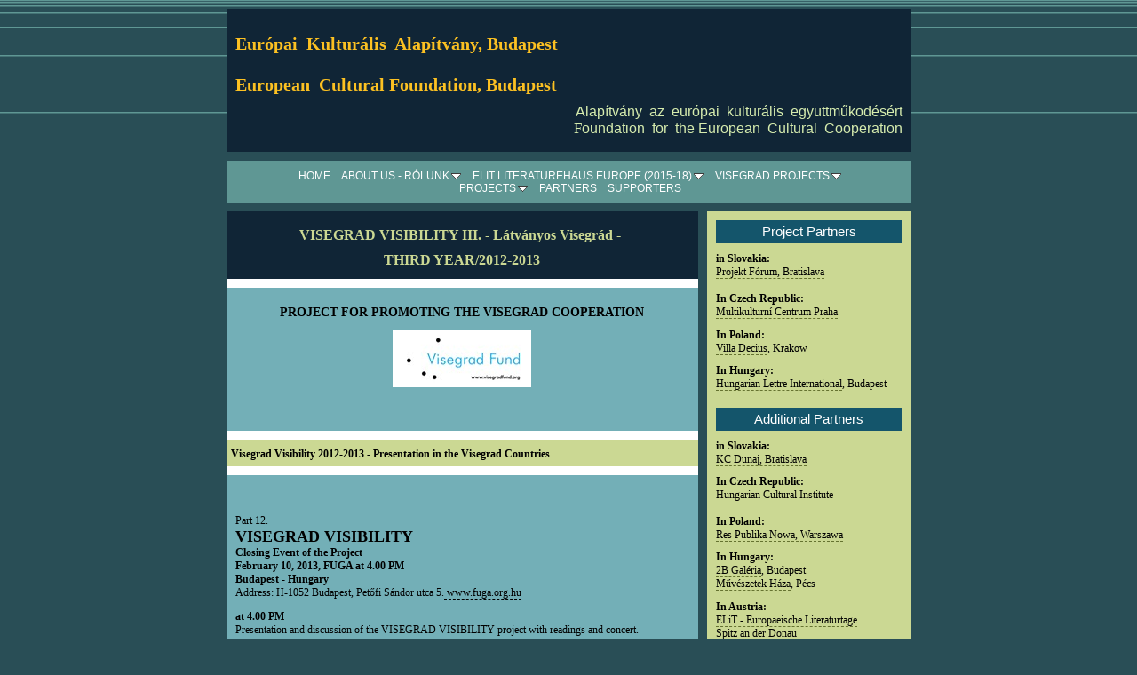

--- FILE ---
content_type: text/html
request_url: http://ecfbudapest.org/visegrad-projects/visegrad-visibility/visegrad-visibility-iii--.html
body_size: 12961
content:
<!DOCTYPE html>
<html xmlns="http://www.w3.org/1999/xhtml" xml:lang="hu" lang="hu">
	<head>
		<meta charset="utf-8" />
		<meta http-equiv="X-UA-Compatible" content="IE=edge" />
				<title>VISEGRAD VISIBILITY III. - Látványos Visegrád - THIRD YEAR/2012-2013 | Európai Kulturális Alapítvány, Budapest European Cultural Foundation, Budapest</title>
		<meta name="robots" content="all" />
		<meta name="generator" content="Sandvox 2.10.12" />
		<meta name="viewport" content="width=771" />
		<link rel="shortcut icon" type="image/x-icon" href="../../favicon.ico" />
		<link rel="image_src" href="http://ecfbudapest.org/_Media/visegrad_fund_logo_web_blue_360.jpeg" type="image/jpeg" />
		<link rel="canonical" href="http://ecfbudapest.org/visegrad-projects/visegrad-visibility/visegrad-visibility-iii--.html" />
		
		<link rel="stylesheet" type="text/css" href="../../_Resources/ddsmoothmenu.css" />
		<link rel="stylesheet" type="text/css" href="../../sandvox_SimplyBlue/main.css" title="Simply Blue" /><!--[if lt IE 6]>
		<link rel="stylesheet" type="text/css" href="../../sandvox_SimplyBlue/ie.css" /><![endif]-->
		<!--
		Photo credits for this website's design: <http://ecfbudapest.org/sandvox_SimplyBlue/Credits.rtf>
		Licensing for this website's design:     <http://ecfbudapest.org/sandvox_SimplyBlue/License.rtf>
		-->
		
	</head>
	<body class="sandvox has-page-title allow-sidebar no-custom-banner no-navigation no-IR" id="ecfbudapest_org" >
				<div id="page-container">
			<div id="page">
				<div id="page-top" class="no-logo has-title has-tagline">
					<div id="title">
						<h1 style="text-align:left;" class="title in"><a href="../../"><span class="in"><span style="color: rgb(252, 193, 34); "><strong style="font-family: Verdana; font-size: 20px; ">Európai  Kulturális  Alapítvány, Budapest <br /></strong></span><span style="font-size: 20px; font-family: Verdana; color: rgb(252, 193, 34); " class="Apple-style-span"><strong>European  Cultural Foundation, Budapest</strong></span></span></a></h1>
						<p id="tagline" style="text-align:right;"><span class="in"> Alapítvány  az  európai  kulturális  együttműködésért<br /><span style="font-size: 17px; font-family: 'Trebuchet MS';">F</span>oundation  for  the European  Cultural  Cooperation</span></p>
					</div><!-- title -->
					<div id="sitemenu-container">
						<div id="sitemenu">
							<h2 class="hidden">Site Navigation<a href="#page-content" rel="nofollow">[Skip]</a></h2>
							<div id="sitemenu-content">
								<ul>
									<li class="i1 o"><a href="../../" title="ECF,Budapest"><span class="in">Home</span></a></li>
									<li class="i2 e hasSubmenu"><a href="../../about-us---rolunk/" title="ABOUT US - RÓLUNK"><span class="in">ABOUT US - RÓLUNK</span></a>
										<ul>
											<li class="i1 o"><a href="../../about-us---rolunk/europai-kulturalis-alapitva.html" title="EURÓPAI KULTURÁLIS ALAPÍTVÁNY, BUDAPEST"><span class="in">EURÓPAI KULTURÁLIS ALAPÍTVÁNY, BUDAPEST</span></a></li>
											<li class="i2 e"><a href="../../about-us---rolunk/european-cultural-foundatio.html" title="EUROPEAN CULTURAL FOUNDATION, BUDAPEST"><span class="in">EUROPEAN CULTURAL FOUNDATION, BUDAPEST</span></a></li>
											<li class="i3 o last-item last hasSubmenu"><a href="../../about-us---rolunk/kozhasznusagi-jelentesek/" title="BESZÁMOLÓK"><span class="in">BESZÁMOLÓK</span></a>
												<ul>
													<li class="i1 o"><a href="../../about-us---rolunk/kozhasznusagi-jelentesek/ecf_beszamolo_2019.pdf" title="Beszámoló 2019"><span class="in">Beszámoló 2019</span></a></li>
													<li class="i2 e"><a href="../../about-us---rolunk/kozhasznusagi-jelentesek/khj2018.pdf" title="Beszámoló 2018"><span class="in">Beszámoló 2018</span></a></li>
													<li class="i3 o"><a href="../../about-us---rolunk/kozhasznusagi-jelentesek/ecf_tevekenysegek-2017.pdf" title="Beszámoló 2017"><span class="in">Beszámoló 2017</span></a></li>
													<li class="i4 e"><a href="../../about-us---rolunk/kozhasznusagi-jelentesek/ecf_kozhasznusagi_2016.pdf" title="Beszámoló 2016"><span class="in">Beszámoló 2016</span></a></li>
													<li class="i5 o"><a href="../../about-us---rolunk/kozhasznusagi-jelentesek/khj_ecf_2015.pdf" title="Beszámoló 2015"><span class="in">Beszámoló 2015</span></a></li>
													<li class="i6 e"><a href="../../about-us---rolunk/kozhasznusagi-jelentesek/kozhasznusagi2014.pdf" title="Beszámoló 2014"><span class="in">Beszámoló 2014</span></a></li>
													<li class="i7 o"><a href="../../about-us---rolunk/kozhasznusagi-jelentesek/khj_ecf-2013.pdf" title="Beszámoló 2013"><span class="in">Beszámoló 2013</span></a></li>
													<li class="i8 e"><a href="../../about-us---rolunk/kozhasznusagi-jelentesek/khj2012.pdf" title="Beszámoló 2012"><span class="in">Beszámoló 2012</span></a></li>
													<li class="i9 o"><a href="../../about-us---rolunk/kozhasznusagi-jelentesek/khj2011.pdf" title="Beszámoló 2011"><span class="in">Beszámoló 2011</span></a></li>
													<li class="i10 e"><a href="../../about-us---rolunk/kozhasznusagi-jelentesek/khj2010.pdf" title="Beszámoló 2010"><span class="in">Beszámoló 2010</span></a></li>
													<li class="i11 o last-item last"><a href="../../about-us---rolunk/kozhasznusagi-jelentesek/kh2009.pdf" title="Beszámoló 2009"><span class="in">Beszámoló 2009</span></a></li>
												</ul>
											</li>
										</ul>
									</li>
									<li class="i3 o hasSubmenu"><a href="../../elit-literaturehaus-europe-2/" title="ELit Literaturehaus Europe (2015-18)"><span class="in">ELit Literaturehaus Europe (2015-18)</span></a>
										<ul>
											<li class="i1 o"><a href="../../elit-literaturehaus-europe-2/elit---literaturhause-europ-2.html" title="The Project - A projektről"><span class="in">The Project - A projektről</span></a></li>
											<li class="i2 e"><a href="../../elit-literaturehaus-europe-2/elit---events-in-hungary--.html" target="_blank" title="ELit - Events in Hungary - 2015"><span class="in">ELit - Events in Hungary - 2015</span></a></li>
											<li class="i3 o"><a href="../../elit-literaturehaus-europe-2/elit---magyarorszag---2015.html" title="ELit - Magyarország - 2015"><span class="in">ELit - Magyarország - 2015</span></a></li>
											<li class="i4 e"><a href="../../elit-literaturehaus-europe-2/elit---events-in-hungary---2.html" title="ELit - Events in Hungary - 2016"><span class="in">ELit - Events in Hungary - 2016</span></a></li>
											<li class="i5 o"><a href="../../elit-literaturehaus-europe-2/elit---magyarorszag---2016.html" title="ELit - Magyarország - 2016"><span class="in">ELit - Magyarország - 2016</span></a></li>
											<li class="i6 e"><a href="../../elit-literaturehaus-europe-2/elit---magyarorszag---2017.html" title="ELit - Magyarország - 2017"><span class="in">ELit - Magyarország - 2017</span></a></li>
											<li class="i7 o"><a href="../../elit-literaturehaus-europe-2/elit---events-in-hungary---3.html" title="ELit - Events in Hungary - 2017"><span class="in">ELit - Events in Hungary - 2017</span></a></li>
											<li class="i8 e last-item last"><a href="../../elit-literaturehaus-europe-2/elit---events-in-hungary---4.html" title="ELiT Budapest - Events in Hungary - 2018"><span class="in">ELiT Budapest - Events in Hungary - 2018</span></a></li>
										</ul>
									</li>
									<li class="i4 e hasSubmenu currentParent"><a href="../" title="VISEGRAD PROJECTS"><span class="in">VISEGRAD PROJECTS</span></a>
										<ul>
											<li class="i1 o"><a href="../vacum-2---visegrad-academy.html" title="VACuM 2 - Visegrad Academy of Cultural Management 2"><span class="in">VACuM 2 - Visegrad Academy of Cultural Management 2</span></a></li>
											<li class="i2 e"><a href="../they-said-yes.html" title="They Said Yes…"><span class="in">They Said Yes…</span></a></li>
											<li class="i3 o"><a href="../vacum---visegrad-academy-of.html" title="VACuM - VISEGRAD ACADEMY OF CULTURAL MANAGEMENT"><span class="in">VACuM - VISEGRAD ACADEMY OF CULTURAL MANAGEMENT</span></a></li>
											<li class="i4 e last-item last hasSubmenu currentParent"><a href="./" title="VISEGRAD VISIBILITY"><span class="in">VISEGRAD VISIBILITY</span></a>
												<ul>
													<li class="i1 o currentPage"><span class="in">VISEGRAD VISIBILITY III. - Látványos Visegrád - THIRD YEAR/2012-2013</span></li>
													<li class="i2 e"><a href="photos---visegrad-visibilit-3/" title="PHOTOS - VISEGRAD VISIBILITY - THIRD YEAR"><span class="in">PHOTOS - VISEGRAD VISIBILITY - THIRD YEAR</span></a></li>
													<li class="i3 o"><a href="visegrad-visibility---latva/" title="VISEGRAD VISIBILITY II. - Látványos Visegrád - SECOND YEAR/2011-2012"><span class="in">VISEGRAD VISIBILITY II. - Látványos Visegrád - SECOND YEAR/2011-2012</span></a></li>
													<li class="i4 e hasSubmenu"><a href="photos---visegrad-visibilit-2/" title="PHOTOS - VISEGRAD VISIBILITY - SECOND YEAR"><span class="in">PHOTOS - VISEGRAD VISIBILITY - SECOND YEAR</span></a>
														<ul>
															<li class="i1 o"><a href="photos---visegrad-visibilit-2/visegrad-visibility-worksho/" title="Visegrad Visibility Workshop in Brno and Krakow - June 22-July 7, 2011"><span class="in">Visegrad Visibility Workshop in Brno and Krakow - June 22-July 7, 2011</span></a></li>
															<li class="i2 e"><a href="photos---visegrad-visibilit-2/krakow-july-6-2011---meetin-2/" title="Krakow, July 6 2011 - Meeting at HERITO"><span class="in">Krakow, July 6 2011 - Meeting at HERITO</span></a></li>
															<li class="i3 o"><a href="photos---visegrad-visibilit-2/v4-journal-meeting-and/" title="V4 Journal Meeting and Literary Reading November 2, 2011, Polish Institute Budapest"><span class="in">V4 Journal Meeting and Literary Reading November 2, 2011, Polish Institute Budapest</span></a></li>
															<li class="i4 e"><a href="photos---visegrad-visibilit-2/v4-journal-meeting-and-2/" title="V4 Journal Meeting and Literary Reading - the Lettre Journal and guests:November 4, 2011, Friday 6 pm, Pécs - Hungary"><span class="in">V4 Journal Meeting and Literary Reading - the Lettre Journal and guests:November 4, 2011, Friday 6 pm, Pécs - Hungary</span></a></li>
															<li class="i5 o"><a href="photos---visegrad-visibilit-2/visegrad-poetesse-november.html" title="Visegrad Poetesse November 15, 2011, Slovak Institue in Prague"><span class="in">Visegrad Poetesse November 15, 2011, Slovak Institue in Prague</span></a></li>
															<li class="i6 e"><a href="photos---visegrad-visibilit-2/visegrad-images---visegrad.html" title="VISEGRAD IMAGES - VISEGRAD GLOBAL LOCAL December 15, 2011, Budapest - 2B GalleryExhibition Finnissage with readings"><span class="in">VISEGRAD IMAGES - VISEGRAD GLOBAL LOCAL December 15, 2011, Budapest - 2B GalleryExhibition Finnissage with readings</span></a></li>
															<li class="i7 o"><a href="photos---visegrad-visibilit-2/visegrad-small-local-januar.html" title="Visegrad Small Local January 18, 2012, 18.00 PM, Miskolc - Hungary"><span class="in">Visegrad Small Local January 18, 2012, 18.00 PM, Miskolc - Hungary</span></a></li>
															<li class="i8 e last-item last"><a href="photos---visegrad-visibilit-2/visegrad-small-total--.html" title="Visegrad Small Total - Global Local - Closing event of the projectJanuary 27, 2012, 18.00 PM, Bratislava at DUNAJ"><span class="in">Visegrad Small Total - Global Local - Closing event of the projectJanuary 27, 2012, 18.00 PM, Bratislava at DUNAJ</span></a></li>
														</ul>
													</li>
													<li class="i5 o hasSubmenu"><a href="visegrad-visibility-i--/" title="VISEGRAD VISIBILITY I. - Látványos Visegrád - FIRST YEAR/2010-2011"><span class="in">VISEGRAD VISIBILITY I. - Látványos Visegrád - FIRST YEAR/2010-2011</span></a>
														<ul>
															<li class="i1 o last-item last hasSubmenu"><a href="visegrad-visibility-i--/visegrad-visibility---event/" title="Visegrad Visibility - Events 2010-2011"><span class="in">Visegrad Visibility - Events 2010-2011</span></a>
																<ul>
																	<li class="i1 o"><a href="visegrad-visibility-i--/visegrad-visibility---event/july-15-29-2010-bratislava.html" title="July 15-29, 2010 Bratislava-Samorin- Banska Stiavnica - Slovakia"><span class="in">July 15-29, 2010 Bratislava-Samorin- Banska Stiavnica - Slovakia</span></a></li>
																	<li class="i2 e"><a href="visegrad-visibility-i--/visegrad-visibility---event/september-17-2010berlin--.html" title="September 17, 2010 Berlin - Germany"><span class="in">September 17, 2010 Berlin - Germany</span></a></li>
																	<li class="i3 o"><a href="visegrad-visibility-i--/visegrad-visibility---event/october-16-2010leipzig--.html" title="October 16, 2010 Leipzig - Germany"><span class="in">October 16, 2010 Leipzig - Germany</span></a></li>
																	<li class="i4 e"><a href="visegrad-visibility-i--/visegrad-visibility---event/november-3-2010pecs---hunga.html" title="November 3, 2010 Pécs - Hungary"><span class="in">November 3, 2010 Pécs - Hungary</span></a></li>
																	<li class="i5 o"><a href="visegrad-visibility-i--/visegrad-visibility---event/november-20-21-2010vienna--.html" title="November 20-21, 2010 Vienna - Austria"><span class="in">November 20-21, 2010 Vienna - Austria</span></a></li>
																	<li class="i6 e"><a href="visegrad-visibility-i--/visegrad-visibility---event/december-15-2010budapest--.html" title="December 15, 2010 Budapest - Hungary"><span class="in">December 15, 2010 Budapest - Hungary</span></a></li>
																	<li class="i7 o"><a href="visegrad-visibility-i--/visegrad-visibility---event/january-19-2011budapest--.html" title="January 19, 2011 Budapest - Hungary"><span class="in">January 19, 2011 Budapest - Hungary</span></a></li>
																	<li class="i8 e"><a href="visegrad-visibility-i--/visegrad-visibility---event/january-26-2011bratislava--.html" title="January 26, 2011 Bratislava - Slovakia"><span class="in">January 26, 2011 Bratislava - Slovakia</span></a></li>
																	<li class="i9 o last-item last"><a href="visegrad-visibility-i--/visegrad-visibility---event/january-28-2011brno---czech.html" title="January 28, 2011 Brno - Czech Republic"><span class="in">January 28, 2011 Brno - Czech Republic</span></a></li>
																</ul>
															</li>
														</ul>
													</li>
													<li class="i6 e last-item last hasSubmenu"><a href="photos---visegrad-visibilit/" title="PHOTOS - VISEGRAD VISIBILITY - FIRST YEAR"><span class="in">PHOTOS - VISEGRAD VISIBILITY - FIRST YEAR</span></a>
														<ul>
															<li class="i1 o"><a href="photos---visegrad-visibilit/welcome-event---july-15/" title="WELCOME EVENT - July 15, 2010 - Bratislava"><span class="in">WELCOME EVENT - July 15, 2010 - Bratislava</span></a></li>
															<li class="i2 e"><a href="photos---visegrad-visibilit/visegrad-workshops---july/" title="VISEGRAD WORKSHOPS - JULY 15-29, 2010"><span class="in">VISEGRAD WORKSHOPS - JULY 15-29, 2010</span></a></li>
															<li class="i3 o"><a href="photos---visegrad-visibilit/discussion---october-16/" title="DISCUSSION - OCTOBER 16, 2010 - LEIPZIG"><span class="in">DISCUSSION - OCTOBER 16, 2010 - LEIPZIG</span></a></li>
															<li class="i4 e"><a href="photos---visegrad-visibilit/dicsussion---december-3/" title="DICSUSSION - DECEMBER 3, 2010 - BRNO"><span class="in">DICSUSSION - DECEMBER 3, 2010 - BRNO</span></a></li>
															<li class="i5 o"><a href="photos---visegrad-visibilit/visegrad-presentation--/" title="VISEGRAD PRESENTATION - November 20-21, 2010, Vienna"><span class="in">VISEGRAD PRESENTATION - November 20-21, 2010, Vienna</span></a></li>
															<li class="i6 e"><a href="photos---visegrad-visibilit/photo-exhibition---december/" title="PHOTO EXHIBITION - DECEMBER 15, 2010 - BUDAPEST"><span class="in">PHOTO EXHIBITION - DECEMBER 15, 2010 - BUDAPEST</span></a></li>
															<li class="i7 o last-item last"><a href="photos---visegrad-visibilit/literary-reading---november/" title="LITERARY READING - NOVEMBER 3, 2010 - PÉCS"><span class="in">LITERARY READING - NOVEMBER 3, 2010 - PÉCS</span></a></li>
														</ul>
													</li>
												</ul>
											</li>
										</ul>
									</li>
									<li class="i5 o hasSubmenu"><a href="../../programs/" title="PROJECTS"><span class="in">PROJECTS</span></a>
										<ul>
											<li class="i1 o"><a href="../../programs/music-cooperations-20142015.html" title="CULTURAL COOPERATIONS BETWEEN EAST AND WEST THROUGH MUSIC"><span class="in">CULTURAL COOPERATIONS BETWEEN EAST AND WEST THROUGH MUSIC</span></a></li>
											<li class="i2 e"><a href="../../programs/fuga-koncertek/fuga-koncertek.html" title="FUGAkoncertek"><span class="in">FUGAkoncertek</span></a></li>
											<li class="i3 o"><a href="../../programs/the-2nd-budapest-debate-on.html" target="_blank" title="THE 2nd BUDAPEST DEBATE ON EUROPE - September 27-28, 2013"><span class="in">THE 2nd BUDAPEST DEBATE ON EUROPE - September 27-28, 2013</span></a></li>
											<li class="i4 e hasSubmenu"><a href="../../programs/pr--piano-and-ride-2013/" title="P+R = Piano and Ride, 2013. július-augusztus"><span class="in">P+R = Piano and Ride, 2013. július-augusztus</span></a>
												<ul>
													<li class="i1 o last-item last hasSubmenu"><a href="../../programs/pr--piano-and-ride-2013/fotok-pr--piano-and-ride/" title="Fotók: P+R = Piano and Ride"><span class="in">Fotók: P+R = Piano and Ride</span></a>
														<ul>
															<li class="i1 o"><a href="../../programs/pr--piano-and-ride-2013/fotok-pr--piano-and-ride/piano--ride-pr-sorozat-1--.html" title="Piano + Ride (P+R) sorozat 1. - BORBÉLY László zongoraestje + LISZT Belvárosa"><span class="in">Piano + Ride (P+R) sorozat 1. - BORBÉLY László zongoraestje + LISZT Belvárosa</span></a></li>
															<li class="i2 e"><a href="../../programs/pr--piano-and-ride-2013/fotok-pr--piano-and-ride/piano--ride-pr-sorozat-1---2.html" title="Piano + Ride (P+R) sorozat 1. - BORBÉLY László zongoraestje + LISZT Belvárosa"><span class="in">Piano + Ride (P+R) sorozat 1. - BORBÉLY László zongoraestje + LISZT Belvárosa</span></a></li>
															<li class="i3 o last-item last"><a href="../../programs/pr--piano-and-ride-2013/fotok-pr--piano-and-ride/piano--ride-pr-sorozat-4-7.html" title="Piano + Ride (P+R) sorozat 4. PALOJTAY János zongoraestje + BARTÓK egykori lakhelye"><span class="in">Piano + Ride (P+R) sorozat 4. PALOJTAY János zongoraestje + BARTÓK egykori lakhelye</span></a></li>
														</ul>
													</li>
												</ul>
											</li>
											<li class="i5 o hasSubmenu"><a href="../../programs/finnegans-list/" title="FINNEGAN'S LIST"><span class="in">FINNEGAN'S LIST</span></a>
												<ul>
													<li class="i1 o last-item last"><a href="../../programs/finnegans-list/finnegan-listaja.html" title="FINNEGAN LISTÁJA"><span class="in">FINNEGAN LISTÁJA</span></a></li>
												</ul>
											</li>
											<li class="i6 e"><a href="../../programs/the-budapest-debate-on.html" target="_blank" title="THE 1st BUDAPEST DEBATE ON EUROPE - December 1, 2012"><span class="in">THE 1st BUDAPEST DEBATE ON EUROPE - December 1, 2012</span></a></li>
											<li class="i7 o"><a href="../../programs/visegrad-visibility.html" title="Visegrad Visibility 2010-2013"><span class="in">Visegrad Visibility 2010-2013</span></a></li>
											<li class="i8 e"><a href="../../programs/balaton-1989.html" title="BALATON 1989"><span class="in">BALATON 1989</span></a></li>
											<li class="i9 o"><a href="../../programs/europai-elso-konyvesek/" title="EURÓPAI ELSŐ KÖNYVESEK PÉCSI FESZTIVÁLJA"><span class="in">EURÓPAI ELSŐ KÖNYVESEK PÉCSI FESZTIVÁLJA</span></a></li>
											<li class="i10 e hasSubmenu"><a href="../../programs/revisiting-memory---az/" title="REVISITING MEMORY - AZ EMLÉKEZET NYOMÁBAN"><span class="in">REVISITING MEMORY - AZ EMLÉKEZET NYOMÁBAN</span></a>
												<ul>
													<li class="i1 o last-item last"><a href="../../programs/revisiting-memory---az/revisiting-memory---gedacht.html" title="REVISITING MEMORY - GEDÄCHTNISSPUREN"><span class="in">REVISITING MEMORY - GEDÄCHTNISSPUREN</span></a></li>
												</ul>
											</li>
											<li class="i11 o"><a href="../../programs/joining-the-club.html" title="JOINING THE CLUB"><span class="in">JOINING THE CLUB</span></a></li>
											<li class="i12 e"><a href="../../programs/samizdat---alternative.html" title="SAMIZDAT - ALTERNATIVE CULTURES IN CENTRAL EUROPE 1956-1989"><span class="in">SAMIZDAT - ALTERNATIVE CULTURES IN CENTRAL EUROPE 1956-1989</span></a></li>
											<li class="i13 o"><a href="../../programs/brundibar.html" title="BRUNDIBAR"><span class="in">BRUNDIBAR</span></a></li>
											<li class="i14 e last-item last"><a href="../../programs/ede-fesztival.html" title="EDE FESZTIVÁL"><span class="in">EDE FESZTIVÁL</span></a></li>
										</ul>
									</li>
									<li class="i6 e"><a href="../../partners.html" title="PARTNERS"><span class="in">PARTNERS</span></a></li>
									<li class="i7 o last-item last"><a href="../../supporters.html" title="SUPPORTERS"><span class="in">SUPPORTERS</span></a></li>
								</ul>
							</div> <!-- /sitemenu-content -->
						</div> <!-- /sitemenu -->
					</div> <!-- sitemenu-container -->
				</div> <!-- page-top -->
				<div class="clear below-page-top"></div>
				<div id="page-content" class="no-navigation">
					<div id="sidebar-container">
						<div id="sidebar">
							<div id="sidebar-top"></div>
							<div id="sidebar-content">
								<h3 class="hidden">Sidebar<a rel="nofollow" href="#main">[Skip]</a></h3>
								<div class="pagelet titled i1 o">
									<h4 class="title pagelet-title"><span class="in">Project Partners</span></h4>
									<div class="pagelet-body">
										<div class="RichTextElement">
											<div>
												<p style="text-align: left; "><span style="font-size: 12px; font-family: Verdana; "><strong>in Slovakia:</strong></span><br /><span style="font-family: Verdana; font-size: 12px; "><a href="http://www.salon.eu.sk/" target="_blank" style="color: rgb(0, 0, 0); text-decoration: none; ">Projekt Fórum, Bratislava</a><br /><br /></span><span style="font-size: 12px; font-family: Verdana; "><strong>In Czech Republic: <br /></strong></span><span style="font-family: Verdana; font-size: 12px; "><a href="http://www.mkc.cz/" target="_blank" style="color: rgb(0, 0, 0); text-decoration: none; ">Multikulturní Centrum Praha</a> <br /></span><br /><span style="font-size: 12px; font-family: Verdana; "><strong>In Poland:</strong></span><br /><span style="font-family: Verdana; font-size: 12px; "><a href="http://www.villa.org.pl/" target="_blank" style="color: rgb(0, 0, 0); text-decoration: none; ">Villa Decius</a>, Krakow</span></p><p style="text-align: left; "><span style="font-size: 12px; font-family: Verdana; "><strong>In Hungary:</strong></span><br /><span style="font-family: Verdana; font-size: 12px; "><a href="http://www.c3.hu/scripta/lettre/web/index.htm" target="_blank" style="color: rgb(0, 0, 0); text-decoration: none; ">Hungarian Lettre International</a>, Budapest</span></p>
												
											</div>
										</div>
									</div>
								</div>
								<div class="pagelet titled i2 e">
									<h4 class="title pagelet-title"><span class="in">Additional Partners</span></h4>
									<div class="pagelet-body">
										<div class="RichTextElement">
											<div>
												<p style="text-align: left; "><span style="font-size: 12px; font-family: Verdana; "><strong>in Slovakia:</strong></span><br /><span style="font-family: Verdana; font-size: 12px; "><a href="http://www.kcdunaj.sk/" target="_blank" style="color: rgb(0, 0, 0); text-decoration: none; ">KC Dunaj, Bratislava</a><br /></span></p><p style="text-align: left; "><span style="font-size: 12px; font-family: Verdana; "><strong>In Czech Republic: </strong><br />Hungarian Cultural Institute<br /><br /><strong>In Poland:<br /></strong><a href="http://publica.pl/" target="_blank" style="color: rgb(0, 0, 0); text-decoration: none; ">Res Publika Nowa, Warszawa</a></span></p><p style="text-align: left; "><span style="font-size: 12px; font-family: Verdana; "><strong>In Hungary:</strong></span><br /><a href="http://www.pipacs.hu/2b" target="_blank" style="font-family: Verdana; font-size: 12px; color: rgb(0, 0, 0); text-decoration: none; ">2B Galéria</a><span style="font-size: 12px; font-family: Verdana; ">, Budapest</span><br /><a href="http://www.pmh.hu/pmh_program/Kozep-Europa_mint_varos" target="_blank" style="font-family: Verdana; font-size: 12px; color: rgb(0, 0, 0); text-decoration: none; ">Művészetek Háza</a><span style="font-size: 12px; font-family: Verdana; ">, Pécs</span><br /><br /><span style="font-size: 12px; font-family: Verdana; "><strong>In Austria:<br /></strong><a href="http://www.spitz-wachau.com/de/?id=132606&amp;tt=SPITZ_PORTAL" target="_blank">ELiT - Europaeische Literaturtage</a><br />Spitz an der Donau</span></p>
												
											</div>
										</div>
									</div>
								</div>
								<div class="pagelet titled i3 o last-item">
									<h4 class="title pagelet-title"><span class="in">Calendar of Events</span></h4>
									<div class="pagelet-body">
										<div class="RichTextElement">
											<div>
												<p style="text-align: left; "><span style="font-family: Verdana; font-size: 12px; ">Part 1.<br /><strong>Challenges of the Post-transitional Period<br /></strong></span><strong><span style="font-family: Verdana; font-size: 12px; ">July 7-11, 2012</span></strong><span style="font-family: Verdana; font-size: 12px; "><strong><br /></strong></span><strong><span style="font-family: Verdana; font-size: 12px; ">Praha - Czech Republic</span></strong><span style="font-family: Verdana; font-size: 12px; "><strong><br /></strong>Summer Workshop I.</span></p><p style="text-align: left; "><span style="font-family: Verdana; font-size: 12px; ">Part 2.<br /><strong>Challenges of the Posttransitional Period <br />July 11-15, 2012<br />Pécs - Hungary<br /></strong>Summer Workshop II.<br /></span></p><p style="text-align: left; "><span style="font-family: Verdana; font-size: 12px; ">Part 3.<br /><strong>ZOOM ON VISEGRAD<br />Literary Concert<br />July 3, 2012<br />Krakow - Poland<br /></strong>
												
												
												
												
												
												
												
												
												
												
												
												
												
												
												
												Photo  exhibition with concert at the Visegrad Summer School<br /></span></p><p style="text-align: left; "><span style="font-family: Verdana; font-size: 12px; ">Part 4.<br /><strong>V4 Cooperation<br />July 4, 2012<br /></strong></span><strong><span style="font-family: Verdana; font-size: 12px; ">Praha - Czech Republic</span></strong><span style="font-family: Verdana; font-size: 12px; "><strong><br /></strong>Presentation and discussion at the Czech History Teachers’ Summer School<br /></span></p><p style="text-align: left; "><span style="font-family: Verdana; font-size: 12px; ">Part 5.<br /><strong>International Translator Seminar<br />July 9-10, 2012, 3-6 PM<br /></strong></span><strong><span style="font-family: Verdana; font-size: 12px; ">Praha - Czech Republic<br /></span></strong><span style="font-size: 12px; font-family: Verdana; ">Presentation and discussion at the Central European Studies Department, Charles University</span></p><p style="text-align: left; "><span style="font-family: Verdana; font-size: 12px; ">Part 6.<br /><strong>ZOOM ON VISEGRAD<br />September 22, 2012<br />Spitz and der Donau - Austria<br /></strong>Reading and concert at the 4th <a href="http://www.spitz-wachau.com/de/?id=132606&amp;tt=SPITZ_PORTAL" target="_blank">Europaeische Literaturtage</a><br /><br />Part 7.<br /><strong>VISEGRAD GLOBAL LOCAL<br />October 5, 2012<br />Warsaw - Poland<br /></strong>Readings and exhibition at the Hungarian Cultural Institute<br /></span></p><p style="text-align: left; "><span style="font-family: Verdana; font-size: 12px; "><br />Part 8.<br /><strong>VISEGRAD JOURNAL PRESENTATION<br />November 8, 2012<br />Pécs - Hungary<br /></strong>Readings and exhibition at the Re:public Gallery (Zsolnay Cultural Centre)</span></p><p style="text-align: left; "><span style="font-family: Verdana; font-size: 12px; "><br /></span></p><p style="text-align: left; "><span style="font-size: 12px; font-family: Verdana; ">Part 9.<br /><strong>VISEGRAD VISIBILITY<br />December 1, 2012<br />Budapest - Hungary<br /></strong>Readings and discussion as a panel at the "Debate on Europe" (Museum of Literature, Budapest)</span></p><p style="text-align: left; "><span style="font-size: 12px; font-family: Verdana; "><br />Part 10.<br /><strong>VISEGRAD LIVE<br />December 3, 2012<br />Bratislava - Slovakia<br /></strong>Readings, literary concert and exhibition at the <a href="http://www.kcdunaj.sk/" target="_blank">KC Dunaj</a><br /><br /></span></p><p style="text-align: left; "><span style="font-family: Verdana; font-size: 12px; ">Part 11.<br /><strong>VISEGRAD LIVE<br />January 31, 2013<br />Praha - Czech Republic<br /></strong>Readings, literary concert and exhibition at the Hungarian Cultural Institute.</span></p><p style="text-align: left; "><span style="font-family: Verdana; font-size: 12px; "><br />Part 12.<br /><strong>VISEGRAD VISIBILITY CLOSING EVENT<br />February 10, 2013<br />Budapest - Hungary<br /></strong>Readings, Visegrad Supplement presentation and concert at the <a href="http://www.fuga.org.hu/" target="_blank">FUGA Budapest Architectural Centre</a>. </span></p><p style="text-align: center; "><span style="font-family: Verdana; font-size: 12px; "><br /></span></p>
												
											</div>
										</div>
									</div>
								</div>
							</div> <!-- sidebar-content -->
							<div id="sidebar-bottom"></div>
						</div> <!-- sidebar -->
					</div> <!-- sidebar-container -->
					<div id="main">
						<div id="main-top"></div>
						<div id="main-content">
							<h2 class="title"><span class="in"><span style="font-size: 16px; font-family: Verdana; color: rgb(203, 216, 147); "><strong>VISEGRAD VISIBILITY III. - Látványos Visegrád - <br />THIRD YEAR/2012-2013</strong></span></span></h2>
							<div class="article">
								<div class="article-content">
									<div class="RichTextElement">
										<div><p style="text-align: center; "><span style="font-size: 14px; font-family: Verdana; "><strong>PROJECT </strong></span><span style="font-family: Verdana; font-size: 14px; "><strong>FOR PROMOTING THE VISEGRAD COOPERATION</strong></span></p>
											<p style="text-align: center; "><img src="../../_Media/visegrad_fund_logo_web_blue_med.jpeg" alt="" width="156" height="64" class="first" /></p><p><span style="font-family: Verdana; "><br /></span></p>
											<h3><span style="font-size: 12px; font-family: Verdana; "><strong>Visegrad Visibility 2012-2013 - Presentation in the Visegrad Countries</strong></span></h3>
											<p style="text-align: justify; "><span style="font-family: Verdana; "><br /></span></p><p><span style="font-family: Verdana; ">Part 12.</span><br /><strong><span style="font-size: 18px; font-family: Verdana; ">VISEGRAD VISIBILITY</span><br /><span style="font-family: Verdana; ">Closing Event of the Project</span><br /><span style="font-family: Verdana; ">February 10, 2013, FUGA at 4.00 PM</span><br /><span style="font-family: Verdana; ">Budapest - Hungary</span><br /><span style="font-family: Verdana; font-weight: normal; ">Address: H-1052 Budapest, Petőfi Sándor utca 5.<a href="http://www.fuga.org.hu" target="_blank"> www.fuga.org.hu</a></span></strong></p><p><strong><span style="font-family: Verdana; ">at 4.00 PM</span><br /><span style="font-weight: normal; font-family: Verdana; ">Presentation and discussion of the VISEGRAD VISIBILITY project with readings and concert. Presentation of the LETTRE Winter issue - Visegrad supplement. With the participation of Pavel Brycz, Gábor Csordás, Viktor Horváth, Patrícia Pászt, András Imreh, István Vörös and Mihály Dés, moderated by Eva Karadi.</span></strong></p><p><strong><span style="font-weight: normal; font-family: Verdana; ">Presentation of the Visegrad Visibility Art Group by Gabriella Csoszó photographer.</span></strong></p>
											
											<div class="not-first-item graphic-container wide left ImageElement">
												<div class="graphic">
													<div class="figure-content">
														<!-- sandvox.ImageElement --><img src="../../_Media/20130210-014-2_med.jpeg" alt="2013.02.10 014" width="430" height="322" />
														<!-- /sandvox.ImageElement --></div>
												</div>
											</div>
											
											<div class="not-first-item graphic-container wide left ImageElement">
												<div class="graphic">
													<div class="figure-content">
														<!-- sandvox.ImageElement --><img src="../../_Media/20130210-002_med.jpeg" alt="2013.02.10 002" width="430" height="322" />
														<!-- /sandvox.ImageElement --></div>
												</div>
											</div>
											
											<div class="not-first-item graphic-container wide left ImageElement">
												<div class="graphic">
													<div class="figure-content">
														<!-- sandvox.ImageElement --><img src="../../_Media/20130210-013_med.jpeg" alt="2013.02.10 013" width="430" height="322" />
														<!-- /sandvox.ImageElement --></div>
												</div>
											</div><p><span style="font-family: Verdana; "><br /></span></p>
											
											<div class="not-first-item graphic-container wide left ImageElement">
												<div class="graphic">
													<div class="figure-content">
														<!-- sandvox.ImageElement --><img src="../../_Media/20130210-008_med.jpeg" alt="2013.02.10 008" width="430" height="322" />
														<!-- /sandvox.ImageElement --></div>
												</div>
											</div><p><strong><span style="font-weight: normal; font-family: Verdana; "><img src="../../_Media/visbelulweb_med.jpeg" alt="" width="430" height="304" class="not-first-item" /><br /></span></strong></p><p><strong><span style="font-weight: normal; font-family: Verdana; "><br /></span></strong></p><p><span style="font-family: Verdana; "><strong>at 6 PM:</strong> <br />Choir Concert: SZABAD HANGOK Énekegyüttes - EZ NONSZENSZ!/This is Noncence!</span></p><p style="font-family: Verdana; ">Programme:</p><p style="font-family: Verdana; "><span style="font-family: Georgia, Times, 'Times New Roman', serif; "><img src="../../_Media/373501_226628994139934_8125_med.jpeg" alt="" width="180" height="255" class="not-first-item narrow right graphic-container" /></span></p><p style="font-family: Verdana; "><span class="fsl">Seiber Mátyás (1905-1960): Three Nonsense Songs<br />  Horváth Balázs (1976-): Suite bourlesque<br /></span><span class="text_exposed_show"> Megyeri Krisztina (1974-): Sarkköri kűr - részletek<br />  Goffredo Petrassi (1904-2003): Nonsense<br />  Ligeti György (1923-2006): Nonsense Madrigals - részletek<br />  Eötvös Péter (1944-): Insetti galanti<br />  Stephen Montague (1943-): Tigida Pipa<br /><br /></span></p><p style="font-family: Verdana; ">Partners: <a href="http://budapest.czechcentres.cz/" target="_blank"><img src="../../_Media/screen-shot-2013-01-18-at_med.png" alt="" width="188" height="52" class="not-first-item" /></a> <a href="http://budapest.czechcentres.cz/" target="_blank"><img src="../../_Media/fuga_logo.gif" alt="" width="250" height="45" class="not-first-item" /></a></p><p style="font-family: Verdana; "><br /></p><p><span style="font-family: Verdana; ">Part 11.</span><br /><strong><span style="font-size: 18px; font-family: Verdana; ">VISEGRAD LIVE</span><br /><span style="font-family: Verdana; ">January 31, 2013, Hungarian Cultural Institute at 5-9 PM</span><br /><span style="font-family: Verdana; ">Praha - Czech Republic</span><br /><span style="font-family: Verdana; ">Address: I. Rytirska 25-27, Praha</span><br /></strong></p>
											
											<div class="not-first-item graphic-container wide left ImageElement">
												<div class="graphic">
													<div class="figure-content">
														<!-- sandvox.ImageElement --><img src="../../_Media/vislive_web02_med.jpeg" alt="vislive web02" width="430" height="309" />
														<!-- /sandvox.ImageElement --></div>
												</div>
											</div><p class="MsoNormal"><span style="font-family: Verdana; "><br />Presentation of the English language Visegrad
											journal <strong>VISEGRAD INSIGHT</strong> (Wojciech
											Przybylski, Marek Seckař, Martin Ehl, Eva Karadi, Máté Zombory)</span></p>
											<p class="MsoNormal"><span style="font-family: Verdana; ">Presentation and discussion of ongoing and planned <strong>VISEGRAD PROJECT</strong></span></p>
											<p class="MsoNormal"><span style="font-family: Verdana; "><strong>VISEGRAD JOURNALS</strong> (the Visegrad issue of Magyar Lettre,
											the Slovak issue of HOST, Brno, Hungarian issue of Revue Svetovej Literatúry,
											Visegrad issue of VLNA, planned projects of A2, PLAV, Res Publica Nowa)</span></p>
											<p class="MsoNormal"><span style="font-family: Verdana; "><strong>VISEGRAD LITERATURE</strong> - Literary Babel in Visegrad Countries,
											Visegradliterature.net (Zsuzsa Votisky, Renata Deáková)</span></p>
											<p class="MsoNormal"><span style="font-family: Verdana; "><strong>VISEGRAD LITERARY RESIDENCY </strong>(Róbert Gál)</span></p>
											<p class="MsoNormal"><span style="font-family: Verdana; "><strong>VISEGRAD PLAYS</strong> (</span><span style="font-family: Verdana; " class="fj9y4">Lucie Ferenzová</span><span style="font-family: Verdana; ">, Renata Deáková)</span></p>
											<p class="MsoNormal"><span style="font-family: Verdana; "><strong>VISEGRAD CULTURAL CAPITALS </strong>(Pécs 2010, Košice 2013, Plzeń 2015, Wroclaw 2016) (Jacek and Martin
											Hamkało, Anna Wanik, Eva Karadi)</span></p>
											<p class="MsoNormal"><strong style="font-family: Verdana; ">VISEGRAD
											VISIBILITY<br /></strong><span style="font-family: Verdana; ">photo exhibition from the first workshops of
											the Visegrad Visibility Art Group (Gabriella Csoszó, Julia Baier
											and the Visegrad Visibility Art Group: Markéta Bendová, Daša Bertoková, Tomaš
											Gindl, Barbora Holubová, Kata Kóti, Magdalena Malińska, Kata Somogyvári, Csaba
											Szentesi, Zsuzsa Varró, Zuzana Zborilová)<br /><strong>Exhibition opening</strong> with Jiřina Šiklová, Evžen Gál, Gabriella Csoszó</span></p>
											<p class="MsoNormal"><span style="font-family: Verdana; "><strong>LITERARY
											CONCERT with the VISEGRAD POETESSEES: </strong>Agnieszka
											Wolny-Hamkało, Kateřina Rudčenková, Anna Szabó T. and the (Q)Corelli-trio
											(Judit Rajk, Gábor Csonka, Géza Hargitai)<br />Music: Contemporary Absurds. (<a href="http://corelliconsort.com/" target="_blank">www.corelliconsort.com</a>)</span></p><p style="font-family: Verdana; "><br /><img src="../../_Media/pozv-2013-01-31-visegrad_med.jpeg" alt="" width="430" height="556" class="not-first-item" /></p><a href="http://www.facebook.com/events/119188524921898/" target="_blank"><img src="../../_Media/images_med.jpeg" alt="" width="82" height="31" class="not-first-item" /></a><img src="../../_Media/dsc_1511_med.jpeg" alt="" width="430" height="287" class="not-first-item" /><img src="../../_Media/dsc_1535_med.jpeg" alt="" width="430" height="288" class="not-first-item" /><img src="../../_Media/dsc_1540_med.jpeg" alt="" width="430" height="288" class="not-first-item" /><img src="../../_Media/dsc_1564_med.jpeg" alt="" width="430" height="288" class="not-first-item" /><img src="../../_Media/dsc_1577_med.jpeg" alt="" width="430" height="288" class="not-first-item" /><img src="../../_Media/dsc_1578_med.jpeg" alt="" width="430" height="288" class="not-first-item" /><img src="../../_Media/dsc_1550_med.jpeg" alt="" width="430" height="288" class="not-first-item" /><p><br /><br /><span style="font-family: Verdana; ">Part 10.</span><br /><strong><span style="font-size: 18px; font-family: Verdana; ">VISEGRAD LIVE</span><br /><span style="font-family: Verdana; ">Visegrad Insight, Visegrad Writers, Visegrad Visibility</span><br /><span style="font-family: Verdana; ">December 3, 2012, KC Dunaj at 7 PM</span><br /><span style="font-family: Verdana; ">Bratislava - Slovakia</span></strong></p><p style="text-align: justify; "><span style="font-family: Verdana; ">
											Exhibition of photographs from the Visegrad Visibility  summer workshops,
											presentation of the Visegrad Insight journal, “literary concert” 
											with this year’s Visegrad literary residents: Gábor Csordás, Róbert Gál,
											 Viktor Horváth, Michal Hvorecký, Hubert Klimko-Dobrzaniecki, Katarína 
											Kucbelová, Jan Těsnohlídek and the (Q)Corelli-trio - music: Contemporary
											 Absurds. (www.corelliconsort.com) </span><br /><br /></p>
											
											<div class="not-first-item graphic-container wide center ImageElement">
												<div class="graphic">
													<div class="figure-content">
														<!-- sandvox.ImageElement --><img src="../../_Media/8783_4471955390309_21066293_med.jpeg" alt="8783 4471955390309 2106629396 n" width="430" height="288" />
														<!-- /sandvox.ImageElement --></div>
												</div>
											</div>
											
											<div class="not-first-item graphic-container wide center ImageElement">
												<div class="graphic">
													<div class="figure-content">
														<!-- sandvox.ImageElement --><img src="../../_Media/480566_4471954230280_196727_med.jpeg" alt="480566 4471954230280 1967275994 n" width="430" height="288" />
														<!-- /sandvox.ImageElement --></div>
												</div>
											</div>
											
											<div class="not-first-item graphic-container wide center ImageElement">
												<div class="graphic">
													<div class="figure-content">
														<!-- sandvox.ImageElement --><img src="../../_Media/577833_4471970310682_148885_med.jpeg" alt="577833 4471970310682 148885620 n" width="430" height="288" />
														<!-- /sandvox.ImageElement --></div>
												</div>
											</div>
											
											<div class="not-first-item graphic-container wide center ImageElement">
												<div class="graphic">
													<div class="figure-content">
														<!-- sandvox.ImageElement --><img src="../../_Media/380875_4471962190479_168809_med.jpeg" alt="380875 4471962190479 1688098378 n" width="430" height="288" />
														<!-- /sandvox.ImageElement --></div>
												</div>
											</div>
											
											<div class="not-first-item graphic-container wide center ImageElement">
												<div class="graphic">
													<div class="figure-content">
														<!-- sandvox.ImageElement --><img src="../../_Media/319510_4471952990249_106790_med.jpeg" alt="319510 4471952990249 1067905937 n" width="430" height="288" />
														<!-- /sandvox.ImageElement --></div>
												</div>
											</div>
											
											<div class="not-first-item graphic-container wide center ImageElement">
												<div class="graphic">
													<div class="figure-content">
														<!-- sandvox.ImageElement --><img src="../../_Media/77054_4471971670716_7690778_med.jpeg" alt="77054 4471971670716 769077831 n" width="430" height="288" />
														<!-- /sandvox.ImageElement --></div>
												</div>
											</div><p style="text-align: justify; "><span style="font-family: Verdana; ">Part 9.<br /></span><strong><span style="font-size: 18px; font-family: Verdana; ">DEBATE ON EUROPE/ VISEGRAD VISIBILITY</span><br /><span style="font-family: Verdana; ">December 1, 2012, </span><a href="https://my.a2hosting.com/clientarea.php?action=productdetails" target="_blank" style="font-family: Verdana; ">Petőfi Museum of Literature</a><span style="font-family: Verdana; "> at 4 PM</span><br /><span style="font-family: Verdana; ">Budapest - Hungary</span></strong><span style="font-family: Arial; font-size: 13px; "><br /></span></p><p style="text-align: justify; "><span style="font-family: Verdana; "><strong>As </strong></span><strong style="font-family: Verdana; ">a panel at the </strong><span style="font-family: Verdana; ">"</span><strong style="font-family: Verdana; ">DEBATE ON EUROPE" - </strong><span style="font-family: Arial; font-size: 13px; ">Readings and discussion with the participation of </span><span style="font-family: Verdana; "><strong>Visegrad literary residents</strong>: Gábor Csordás and Viktor Horváth, and the program leader of the Visegrad Visibility Project, Eva Karadi. Introduction: György Konrád, founder of the European Cultural Foundation, Budapest. </span></p><p style="text-align: justify; "><span style="font-family: Verdana; "><strong>Discussion on former Visegrad Visibility topics:</strong> <br />Second Society (Visegrad Visibility I.), <br />National Myths: "My Heroe, Your Enemy" (Visegrad Visibility II.),<br /></span><strong><span style="font-family: Verdana; font-weight: normal; ">Problems and Challenges of the of Posttransitional Period: Globalization, Social tensions </span></strong><span style="font-family: Verdana; ">(Visegrad Visibility III.)</span></p><p style="text-align: justify; "><span style="font-family: Arial; font-size: 13px; ">In cooperation with the German Academy of Language and Poetry and the Allianz Kulturstiftung and the the "Belletrist Society" (Szépírók Társasága), Hungarian Lettre Foundation.</span></p><p style="text-align: justify; "><span style="font-family: Arial; font-size: 13px; "><a href="../../programs/the-budapest-debate-on.html" target="_blank">See more on the whole program of the debate.</a></span></p><img src="../../_Media/dsc_5897_med.jpeg" alt="" width="430" height="287" class="not-first-item" /><img src="../../_Media/dsc_6002_med.jpeg" alt="" width="430" height="287" class="not-first-item" /><img src="../../_Media/dsc_6021_med.jpeg" alt="" width="430" height="287" class="not-first-item" /><img src="../../_Media/dsc_5953_med.jpeg" alt="" width="430" height="287" class="not-first-item" /><p style="text-align: justify; "><span style="font-family: Verdana; "><br /></span></p>
											<p style="text-align: justify; "><span style="font-family: Verdana; ">Part 8.</span><br /><strong><span style="font-size: 18px; font-family: Verdana; ">VISEGRAD JOURNAL PRESENTATION</span><br /><span style="font-family: Verdana; ">November 8, 2012, Re:public Gallery at 5 PM</span><br /><span style="font-family: Verdana; ">Pécs - Hungary</span><br /></strong><span style="font-family: Verdana; ">Visegrad journal presentation and exhibition at the Zsolnay 
											Cultural Centre, in Gallery Re:public, in cooperation with the 
											Communication Department of the Art Faculty of the Pécs University 
											(PTE), with the participation of Zoltan Bretter, Zsolt Farkas, Zsolt 
											Szijártó and József Takáts.</span></p><img src="../../_Media/p_cs_2012_nov_7_008_med.jpeg" alt="" width="430" height="322" class="not-first-item" /><img src="../../_Media/p_cs_2012_nov_7_009_med.jpeg" alt="" width="430" height="322" class="not-first-item" /><img src="../../_Media/p_cs_2012_nov_7_012_med.jpeg" alt="" width="430" height="322" class="not-first-item" /><img src="../../_Media/p_cs_2012_nov_7_011-1_med.jpeg" alt="" width="430" height="322" class="not-first-item" /><p style="text-align: justify; "><span style="font-family: Verdana; "><br /></span></p><p><span style="font-family: Verdana; ">Part 7.</span><br /><strong><span style="font-size: 18px; font-family: Verdana; ">VISEGRAD GLOBAL LOCAL</span><br /><span style="font-family: Verdana; ">October 5, 2012</span><br /><span style="font-family: Verdana; ">Warsaw - Poland</span><br /></strong><span style="font-family: Verdana; ">Readings (Visegrad Poetesse) and photo exhibition of the Visegrad Visibility Art Group at the Hungarian Cultural Institute, with the participation of  Katarína Kucbelová (SK), Kateřina Rudčenková (CZ) Agnieszka Wolny-Hamkalo (PL) and Anna Szabó T. (HU), moderator: Gáspár Keresztes.</span></p><p><span style="font-size: 12px; font-family: Verdana; ">More: <a href="http://www.platformakultury.pl/artykuly/105975.html" target="_blank">www.platformakultury.pl</a></span></p>
											
											<div class="not-first-item graphic-container wide left ImageElement">
												<div class="graphic">
													<div class="figure-content">
														<!-- sandvox.ImageElement --><img src="../../_Media/20121005_181148_med.jpeg" alt="20121005 181148" width="430" height="322" />
														<!-- /sandvox.ImageElement --></div>
												</div>
											</div>
											
											<div class="not-first-item graphic-container wide left ImageElement">
												<div class="graphic">
													<div class="figure-content">
														<!-- sandvox.ImageElement --><img src="../../_Media/20121005_181227_med.jpeg" alt="20121005 181227" width="430" height="322" />
														<!-- /sandvox.ImageElement --></div>
												</div>
											</div>
											
											<div class="not-first-item graphic-container wide left ImageElement">
												<div class="graphic">
													<div class="figure-content">
														<!-- sandvox.ImageElement --><img src="../../_Media/4608_2_med.jpeg" alt="4608 2" width="430" height="304" />
														<!-- /sandvox.ImageElement --></div>
												</div>
											</div>
											
											<div class="not-first-item graphic-container wide left ImageElement">
												<div class="graphic">
													<div class="figure-content">
														<!-- sandvox.ImageElement --><img src="../../_Media/4608_3_med.jpeg" alt="4608 3" width="430" height="304" />
														<!-- /sandvox.ImageElement --></div>
												</div>
											</div>
											
											<div class="not-first-item graphic-container wide left ImageElement">
												<div class="graphic">
													<div class="figure-content">
														<!-- sandvox.ImageElement --><img src="../../_Media/4608_1_med.jpeg" alt="4608 1" width="420" height="600" />
														<!-- /sandvox.ImageElement --></div>
												</div>
											</div><p><span style="font-size: 12px; font-family: Verdana; "><br /></span></p><p><span style="font-size: 12px; font-family: Verdana; "><br /></span></p><p><span style="font-size: 12px; font-family: Verdana; "><br /></span></p><h3 style="color: rgb(0, 0, 0); background-color: rgb(203, 216, 147); "><span style="font-size: 12px; font-family: Verdana; "><strong>EUROPEAN REVUE - "Visegrad Visibility" at the ELiT, the 4th European Literature Days in Spitz and der Donau (Austria) - September 22, 2012</strong></span></h3><p><span style="font-size: 12px; font-family: Verdana; ">Part 6<br /></span><span style="font-size: 18px; font-family: Verdana; "><strong>ZOOM ON </strong></span><strong><span style="font-size: 18px; font-family: Verdana; ">VISEGRAD</span><br /><span style="font-family: Verdana; ">September 22, 2012, Schloss Spitz, 7 PM</span><br /><span style="font-family: Verdana; ">Spitz and der Donau - Austria</span><br /></strong><a href="http://www.spitz-wachau.com/de/?id=132606&amp;tt=SPITZ_PORTAL" target="_blank" style="font-family: Verdana; ">Literary Concert at the 4th Europaeische Literaturtage (ELiT)</a></p>
											
											<div class="not-first-item graphic-container wide left ImageElement">
												<div class="graphic">
													<div class="figure-content">
														<!-- sandvox.ImageElement --><a href="http://wachau.readme.cc/programme/european-revue-and-brunch/" target="_blank" class="imageLink"><img src="../../_Media/karte_elit_ok_vorder_m_med.jpeg" alt="http://wachau.readme.cc/uploads/media/Karte_Elit_ok_vorder_m.jpg" width="430" height="313" /></a>
														<!-- /sandvox.ImageElement --></div>
												</div>
											</div><p><span style="font-family: Verdana; "><strong><a href="http://example.com" target="_blank">EUROPEAN REVUE</a> - part II.<br /></strong>directed by: Alexander Hauer, director of the Sommerspiele Melk </span></p><p><strong style="font-family: Verdana; ">Visegrad
											Poetesse - Poetry readings</strong><span style="font-family: Verdana; "> with Katarína
											Kucbelová (SK), Kateřina
											Rudčenková (CZ) and Anna
											Szabó T. (HU)<br />Actors: Katharina Stemberger (Vienna), Johannes Silberschneider (Munich)</span></p><p style="text-align: justify; " class="MsoNormal"><strong style="font-family: Verdana; ">Contemporary Absurds
											and Splinters - Music</strong><span style="font-family: Verdana; "> performed by Corelli Trio (HU): Judit Rajk (Voice), Gábor Csonka (Violin), Géza Hargitai (Bassoon). Works by György Kurtág, Balázs Horváth, Gyula Fekete, László Borsody.<br /><strong>Introduction</strong> by Éva Karádi
											(Editor in Chief, Hungarian Lettre)</span></p>
											
											<div class="not-first-item graphic-container wide left ImageElement">
												<div class="graphic">
													<div class="figure-content">
														<!-- sandvox.ImageElement --><img src="../../_Media/spitz-an-der-donau-2012-09_med.jpeg" alt="Spitz an der Donau 2012 09 22 013" width="430" height="322" />
														<!-- /sandvox.ImageElement --></div>
												</div>
											</div>
											
											<div class="not-first-item graphic-container wide left ImageElement">
												<div class="graphic">
													<div class="figure-content">
														<!-- sandvox.ImageElement --><img src="../../_Media/spitz-an-der-donau-2012-09_med-2.jpeg" alt="Spitz an der Donau 2012 09 22 004" width="430" height="322" />
														<!-- /sandvox.ImageElement --></div>
												</div>
											</div>
											
											<div class="not-first-item graphic-container wide left ImageElement">
												<div class="graphic">
													<div class="figure-content">
														<!-- sandvox.ImageElement --><img src="../../_Media/spitz-an-der-donau-2012-09_med-3.jpeg" alt="Spitz an der Donau 2012 09 22 009" width="430" height="322" />
														<!-- /sandvox.ImageElement --></div>
												</div>
											</div>
											
											<div class="not-first-item graphic-container wide left ImageElement">
												<div class="graphic">
													<div class="figure-content">
														<!-- sandvox.ImageElement --><img src="../../_Media/spitz-an-der-donau-2012-09_med-4.jpeg" alt="Spitz an der Donau 2012 09 22 011" width="430" height="322" />
														<!-- /sandvox.ImageElement --></div>
												</div>
											</div>
											
											<div class="not-first-item graphic-container wide left ImageElement">
												<div class="graphic">
													<div class="figure-content">
														<!-- sandvox.ImageElement --><img src="../../_Media/spitz-an-der-donau-2012-09_med-5.jpeg" alt="Spitz an der Donau 2012 09 22 005" width="430" height="322" />
														<!-- /sandvox.ImageElement --></div>
												</div>
											</div><p class="MsoNormal"><img src="../../_Media/schloss_spitz_mit_kirche_m__med.jpeg" alt="" width="430" height="286" class="not-first-item" /></p><p class="MsoNormal"><span style="font-family: Verdana; "><br /></span></p>
											<h3 style="font-family: 'Trebuchet MS', helvetica, verdana, sans-serif; font-size: 1.4em; color: rgb(0, 0, 0); font-weight: normal; background-color: rgb(203, 216, 147); "><span style="font-size: 12px; font-family: Verdana; "><strong>Additional programs and events during the Visegrad Visibility Travelling Workshops in Praha and in Pécs</strong></span></h3><p style="text-align: justify; "><span style="font-family: Verdana; ">Part 5.</span><br /><strong><span style="font-size: 18px; font-family: Verdana; ">International Translator Seminar</span><br /><span style="font-family: Verdana; ">July 9-10, 2012, 3-6 PM</span><br /><span style="font-family: Verdana; ">Praha - Czech Republic</span></strong></p><p style="text-align: justify; "><span style="font-family: Verdana; "><strong>Central European Studies Department, Charles University<br /></strong>Lectures given by Gábor Csordás, Attila Pató, Judit Görözdi, Viktor Horváth. Roundtable discussion with Jenő Gál, Márta Pató, Szilvia Szarka, Eva Andrejčakova, Vlado Janček, Rolf Simmen, Rachel Mikos, Bori Csoma, Adél Gál, Eszter Honti, Éva Karádi.</span></p>
											
											<div class="not-first-item graphic-container wide left ImageElement">
												<div class="graphic">
													<div class="figure-content">
														<!-- sandvox.ImageElement --><img src="../../_Media/562899_4011468418885_206458_med.jpeg" alt="562899 4011468418885 2064589486 n" width="250" height="333" />
														<!-- /sandvox.ImageElement --></div>
												</div>
											</div><p style="text-align: justify; "><span style="font-family: Verdana; "><br /></span></p><p style="text-align: justify; "><span style="font-family: Verdana; ">Part 4.</span><br /><strong><span style="font-size: 18px; font-family: Verdana; ">V4 Cooperation</span><br /><span style="font-family: Verdana; ">July 4, 2012</span><br /><span style="font-family: Verdana; ">Praha - Czech Republic</span></strong><span style="font-family: Verdana; "><strong><br /></strong>Presentation and discussion at the Czech History Teachers’ Summer School , lectures given by Petr Vagner,
											Jiri Kocian, Gabor Olah, Marianna Nagy and panel discussions with Wojciech
											Przybylski, Martin M. Simecka, Rudolf Chmel. </span></p>
											
											<div class="not-first-item graphic-container wide left ImageElement">
												<div class="graphic">
													<div class="figure-content">
														<!-- sandvox.ImageElement --><img src="../../_Media/600067_3962363351289_112530_med.jpeg" alt="600067 3962363351289 1125307577 n" width="304" height="228" />
														<!-- /sandvox.ImageElement --></div>
												</div>
											</div>
											
											<div class="not-first-item graphic-container wide left ImageElement">
												<div class="graphic">
													<div class="figure-content">
														<!-- sandvox.ImageElement --><img src="../../_Media/548168_3962368151409_213244_med.jpeg" alt="548168 3962368151409 2132441004 n" width="303" height="227" />
														<!-- /sandvox.ImageElement --></div>
												</div>
											</div><p style="text-align: justify; "><span style="font-family: Verdana; "><br /></span></p><h3 style="font-family: 'Trebuchet MS', helvetica, verdana, sans-serif; font-size: 1.4em; color: rgb(0, 0, 0); font-weight: normal; background-color: rgb(203, 216, 147); "><span style="font-size: 12px; font-family: Verdana; "><strong>Literary concert of the (Q)Corelli Trio and photo exhibition of the Visegrad Visibility Art Group in Krakow, at Villa Decius. July 3, 2012  7.00 PM</strong></span></h3><p><span style="font-family: Verdana; ">Part 3.</span><br /><strong><span style="font-size: 18px; font-family: Verdana; ">ZOOM ON VISEGRAD</span><br /><span style="font-family: Verdana; ">Literary Concert</span><br /><span style="font-family: Verdana; ">July 3, 2012</span><br /><span style="font-family: Verdana; ">Krakow - Poland</span><br /></strong><span style="font-family: Verdana; ">Photo  exhibition with concert at the Visegrad Summer School.</span></p>
											<p style="text-align: justify; "><span style="font-family: Verdana; ">The Visegrad Visibility Art Group is a group of young 
											photographers from the V4 countries. The art group was founded by the 
											participiants of the  Visegrad Visibility Summer Worshops (Samorin, 
											Banska Stiavnica - 2010, Brno, Krakow - 2011, Praha, Pecs - 2012). The 
											group is led by Gabriella Csoszo and Julia Baier.
											<br />
											<br />The presentation shows the latest works of these two artists. The 
											presentation followed by a concert of the Budapest based <a href="http://corelliconsort.com/" target="_blank">CORELLI TRIO </a>
											will be at 7 pm. at <a href="http://villa.org.pl/" target="_blank">Villa Decius</a>. </span></p><p style="text-align: justify; "><span style="font-family: Verdana; ">The program of the Corelli Trio: <strong>Contemporary
											Absurds and Splinters</strong> - music balancing the splinters of the past in the framework of the absurdity of the present. Works by Hungarian composers, B. Bartók, Gy. Kurtág, Gy. Fekete, B. Horváth, L. Borsody.</span></p>
											<img src="../../_Media/kep0157_med.jpeg" alt="" width="189" height="253" class="not-first-item" /><p><span style="font-family: Georgia, Times, 'Times New Roman', serif; "><img src="../../_Media/kep0152_med.jpeg" alt="" width="193" height="145" class="not-first-item" /></span><span style="font-family: Verdana; "><br /></span></p><p><span style="font-family: Verdana; "><br /></span></p><h3 style="color: rgb(0, 0, 0); background-color: rgb(203, 216, 147); "><span style="font-size: 12px; font-family: Verdana; "><strong>VISEGRAD VISIBILITY III - TRAVELLING WORSHOP - PRAHA (Cz), PÉCS (H)</strong></span></h3><p><span style="font-family: Verdana; ">Part 2.</span><br /><span style="font-size: 18px; font-family: Verdana; "><strong>VISEGRAD SUMMER WORKSHOP II.</strong></span></p><p><span style="font-family: Verdana; "><strong>Challenges of the Posttransitional Period <br /></strong></span><strong><span style="font-family: Verdana; ">July 11-15, 2012</span><br /><span style="font-family: Verdana; ">Pécs - Hungary</span><br /><span style="font-family: Verdana; font-weight: normal; ">Following the 8 days long workshop and research in Prague, the 
											participiants of the travelling workshop move to Hungary, to Pecs, the former Cultural Capital of Europe,  to discuss the challenges of the posttransitional period in the context 
											of Hungary. The debates are led and moderated by Eva Karadi (Hungarian 
											Lettre) and Gabor Csordas (Jelenkor, the leaders of the photo and 
											documentary workshop are Julia Baier (Berlin) and Gabriella Csoszó 
											(Budapest).</span><br /></strong></p>
											
											<div class="not-first-item graphic-container wide left ImageElement">
												<div class="graphic">
													<div class="figure-content">
														<!-- sandvox.ImageElement --><img src="../../_Media/547673_4011453618515_109847_med.jpeg" alt="547673 4011453618515 1098476708 n" width="430" height="322" />
														<!-- /sandvox.ImageElement --></div>
												</div>
											</div><p style="text-align: justify; "><span style="font-family: Verdana; "><br /></span></p><p style="text-align: left; "><span style="font-family: Verdana; ">Part 1.<br /></span><span style="font-family: Verdana; font-size: 18px; "><strong>VISEGRAD SUMMER WORKSHOP I.</strong></span><span style="font-family: Verdana; "><strong><br /></strong></span></p><p style="text-align: left; "><span style="font-family: Verdana; "><strong>Challenges of the Posttransitional Period<br /></strong></span><strong><span style="font-family: Verdana; ">July 3-11, 2012</span></strong><span style="font-family: Verdana; "><strong><br /></strong></span><strong><span style="font-family: Verdana; ">Praha - Czech Republic</span><br /><span style="font-family: Verdana; font-weight: normal; ">Following the succesful events of the last two years (Samorin, Banska 
											Stiavnica - 2010, Brno, Krakow - 2011) the Visegrad Visibility Summer 
											Workshop will start on July 3rd, 2012 in Praha. This year the workshop focusing on problems and challenges of the of 
											posttransitional period: globalization, social tensions, migration.</span><br /></strong></p><p style="text-align: justify; "><span style="font-family: Verdana; ">During the workshop there are lectures by and debates with:</span></p><p style="text-align: justify; "><span style="font-family: Verdana; ">Filip Pospisil, Petr Kucera (Prague City Council) - Prague urban development and Roma integration problems<br />Members of the Prague Watch group - urban development<br />Nicolas Maslowski (the Department for History of Sociology, Prague University)<br />Jirina Siklova, sociologist<br />Yvette Vašourkova (Centre for Central European Architecture)<br />Zdenka Lammelova (the Heinrich Böll Stiftung).  </span></p>
											
											<div class="not-first-item graphic-container wide left ImageElement">
												<div class="graphic">
													<div class="figure-content">
														<!-- sandvox.ImageElement --><img src="../../_Media/399393_3962592957029_200237_med.jpeg" alt="399393 3962592957029 2002376341 n" width="430" height="322" />
														<!-- /sandvox.ImageElement --></div>
												</div>
											</div>
											
											<div class="not-first-item graphic-container wide left ImageElement">
												<div class="graphic">
													<div class="figure-content">
														<!-- sandvox.ImageElement --><img src="../../_Media/575962_3962561636246_131921_med.jpeg" alt="575962 3962561636246 1319219825 n" width="430" height="322" />
														<!-- /sandvox.ImageElement --></div>
												</div>
											</div><p style="text-align: justify; "><span style="font-family: Verdana; "><br /></span></p><p style="text-align: justify; "><span style="font-family: Verdana; ">Opening event of the workshop:<br /><strong>PHOTO EXHIBITION OF THE VISEGRAD VISIBILITY ART GROUP:<br />„Visegrad Global Local” <br /></strong>The exhibition in Prague will be opened at July 3, 2012 at 18.00, at Mlynska Kavarna, 
											Prague, by Gabor Olah (Masaryk University, Brno) and Katarina 
											Rudcenkova, poetress. The exhibition is curated by Gabriella Csoszo and 
											Barbora Holubova.</span></p>
											
											<div class="not-first-item graphic-container wide left ImageElement">
												<div class="graphic">
													<div class="figure-content">
														<!-- sandvox.ImageElement --><img src="../../_Media/529058_3958040483220_113276_med.jpeg" alt="529058 3958040483220 113276990 n" width="430" height="322" />
														<!-- /sandvox.ImageElement --></div>
												</div>
											</div><p style="text-align: justify; "><span style="font-family: Verdana; "><br /></span></p>
											<p style="text-align: justify; "><span style="font-family: Verdana; ">    <br /></span></p><p style="text-align: justify; "><span style="font-family: Verdana; font-size: 12px; "><br /></span></p><p style="text-align: left; "><span style="font-family: Verdana; font-size: 12px; "><br /></span></p><p style="text-align: left; "><span style="font-family: Verdana; "> </span></p><p style="text-align: left; "><span style="font-family: Verdana; "><br /></span></p><p style="text-align: left; "><span style="font-family: Verdana; "><br /></span></p><p style="text-align: left; "><span style="font-family: Verdana; "><br /></span></p><p style="text-align: left; "><span style="font-family: Verdana; "><br /></span></p><p style="text-align: left; "><span style="font-family: Verdana; "><br /><br /><br /><br /></span></p><p style="text-align: left; "><span style="font-family: Verdana; "><br /></span></p>
											
										</div>
									</div>
								</div> <!-- /article-content -->
								<div class="article-info">
								</div> <!-- /article-info -->
							</div> <!-- /article -->
						</div> <!-- main-content -->
						<div id="main-bottom"></div>
					</div> <!-- main -->
				</div> <!-- content -->
				<div class="clear below-content"></div>
				<div id="page-bottom">
					<div id="page-bottom-contents">
						<div>© Európai Kulturális Alapítvány, Budapest 2022</div>
						<div class="hidden"> <a rel="nofollow" href="#title">[Back To Top]</a></div>
					</div>
				</div> <!-- page-bottom -->
			</div> <!-- container -->
			<div id="extraDiv1"><span></span></div><div id="extraDiv2"><span></span></div><div id="extraDiv3"><span></span></div><div id="extraDiv4"><span></span></div><div id="extraDiv5"><span></span></div><div id="extraDiv6"><span></span></div>
		</div> <!-- specific body type -->
		<script src="//ajax.aspnetcdn.com/ajax/jQuery/jquery-1.9.1.min.js"></script>
		<script>
		if (typeof jQuery === 'undefined') document.write('<scr'+'ipt src="../../_Resources/jquery-1.9.1.min.js"></scr'+'ipt>');
		</script>
		<script id="ddsmoothmenu" src="../../_Resources/ddsmoothmenu.js">
			/***********************************************
			* Smooth Navigational Menu- (c) Dynamic Drive DHTML code library (www.dynamicdrive.com)
			* This notice MUST stay intact for legal use
			* Visit Dynamic Drive at http://www.dynamicdrive.com/ for full source code
			***********************************************/</script>
		<script>
		ddsmoothmenu.arrowimages = {down:['downarrowclass', '../../_Resources/down.gif', 23], right:['rightarrowclass', '../../_Resources/right.gif']}
		ddsmoothmenu.init({ mainmenuid: 'sitemenu-content',orientation:'h', classname:'ddsmoothmenu',contentsource:'markup'})
		</script>
		
	</body>
</html>

--- FILE ---
content_type: text/css
request_url: http://ecfbudapest.org/sandvox_SimplyBlue/main.css
body_size: 4455
content:
@charset "UTF-8";

/*
   css Copyright © 2005-2012 Karelia Software. All rights reserved.
   css released under Creative Commons License  - http://creativecommons.org/licenses/by-sa/2.5/
   All associated graphics belong to their respective owners and are licensed separately.
*/

/* IE7 hacks */

*:first-child+html .gridItem img {
	position:relative;
	top:0px;
}

*:first-child+html .gridItem h3 {
	position:relative;
	top:0px;
}

/* Navigation arrows */
div.text-navigation { text-align:center; margin-bottom:1em;}
div.text-navigation div { display:inline; margin:0px 0.5em; }
.collection-navigation .disabled-navigation { text-indent:-5000px; }

/* 2.0 wrap compatibility. 2.0-compatible designs can further adjust these if they need */
.wide { display:block; }

.narrow.left {   /* Some designs won't respect without !important */
    float:left!important;
    clear:left!important;
}
.narrow.right {
    float:right!important;
    clear:right!important;
}

.wide.left   .graphic, img.wide.left,   .wide.left video,   .wide.left audio   { display:block; margin-left:0px; margin-right:auto; }
.wide.center .graphic, img.wide.center, .wide.center video, .wide.center audio { display:block; margin-left:auto; margin-right:auto; }
.wide.right  .graphic, img.wide.right,  .wide.right video,  .wide.right audio  { display:block; margin-left:auto; margin-right:0px; }


.ImageElement.left, .AudioElement.left { text-align:left; }
.ImageElement.center, .AudioElement.center { text-align:center; }
.ImageElement.right, .AudioElement.right { text-align:right; }

/* Captions should align themselves with the graphic */
.graphic-container.left .caption { text-align:left; }
.graphic-container.center .caption { text-align:center; }
.graphic-container.right .caption { text-align:right; }

/* Inline iframes need to display as a block to layout right */
.graphic iframe { display:block; }

/* Pagelet photo grids should be generally be auto width (some 1.x designs hardcoded an exact width) */
.pagelet .photogrid-index { width:auto; }

/* For content like amazon which forces white background. Design SHOULD set color for A tag and text color. */
.whiteBackground
{
	background-color:white;
}

.article-info
{
	margin-bottom:1em;
}

/* Firefox reduce dotted lines on links */
.photo-navigation a:focus, .replaced a:focus {overflow:hidden;}

/* Disqus correction to prevent overflow scroll bars in some designs */
#dsq-content { overflow:hidden; }
#dsq-content .dsq-auth-header { width: auto!important; }
#dsq-content .dsq-by { margin: 4px 6px 0px 0px; }
#dsq-content .dsq-by a, #dsq-content .dsq-by a:hover { border: 0px none; }
#dsq-content h3 { margin:0px; }

/* Site menus. Don't wrap the top level items, and wrap sub-menu items normaly. */
#sitemenu-content ul li span.in { white-space:nowrap;}
* html #sitemenu-content ul li span.in {white-space: normal}
*:first-child+html #sitemenu-content ul li span.in {white-space: normal}
#sitemenu-content ul ul li span.in {white-space: normal}
#sitemenu-content span.in { position: relative; }

body { word-wrap:break-word; }

/* Make sure scaled-down images look good in IE */
img { -ms-interpolation-mode: bicubic; }

.photogrid-index-bottom { clear:left; }

/* 
   css Copyright © 2005-2012 Karelia Software. All rights reserved.
   css released under Creative Commons License 
        - http://creativecommons.org/licenses/by-sa/2.5/ 
   All associated graphics belong to their respective owners 
        and are licensed separately. 
*/
 
a img { border: none; }

/*
Page background     #294E56
h1, h2 bkgd         #102536
h1,h2 TEXT          #D6ECAE
sidebar etc. bkgnd  #CBD893
sitemenu, bottom    #5F9794
pagelet h4          #14556B
main                #73AFB7
Main Text           #000000
*/

.clear {
	clear: both;
	height: 0;
}

.hidden {
    display:none;
}

/* Images embedded in text.  "narrow" are 200 pixels wide or smaller. */
 .narrow {
    float: right;
}
img .wide {
	display: block;
}

/* Block Level formatting, more or less in descending order */

body {
	font-size: 76%;
	font-family: Georgia, Times, "Times New Roman", serif;
	margin: 0;
	background: #294E56 url(bkgd.png) top repeat-x;
}

/* font for headlines etc. */
h1, h2, h3, h4, h5, h6, #title, #sitemenu-content, #page-bottom, .caption {
	font-family:"Trebuchet MS", helvetica, verdana, sans-serif;
}

h4, h5, h6 {
	margin: 0em 0em 0.8em 0em;
	font-size: 100%;
}


#page {
    margin: auto;
    width: 771px;

}

body.no-sidebar #page {

}

#page-top {
    margin:0;
}

#title {
    padding: 0;
    background: #102536;
    padding-bottom: 2px;
    text-align: center;
    text-decoration:none;
    margin: 0;
    margin-top: 10px;
}

#title a {
    text-decoration:none;
}

h1 {
    font-weight: normal;
    font-size: 3.3em;
    text-align: center;
    color: #D6ECAE;
    margin: 0px 10px 5px 10px;
    padding-top: 10px;
    display: block;
}

/* IE Hack */
/* Hides from IE5-mac \*/
* html h1 {
    height: 1%;
}
/* End hide from IE5-mac */

h1 a {
    text-decoration:none;
    border:none;
    color: #D6ECAE;
}

h1 a:hover, h1 a:focus, h1 a:active {
    border-bottom: 1px solid #D6ECAE;
}

#title img {
    border:none;
    margin-top: 10px;
}

#title p {
    font-weight: normal;
    font-size: 1.3em;
    text-align: center;
    margin: 5px 10px 0px 10px;
    padding-bottom: 14px;
    color: #D6ECAE;
}

/* IE Hack */
/* Hides from IE5-mac \*/
* html #title p {
    height: 1%;
}
/* End hide from IE5-mac */


/* BANNER HANDLING */

body.has-custom-banner #title {
	background: center top no-repeat;
	height:200px;
/*	height: 200px;
*/}

body.has-custom-banner #page-top.has-logo #title {
	height:230px;
}

body.has-custom-banner h1 {
	padding-top: 36px;
}

body.has-custom-banner #page-top.has-logo h1 {
	padding-top: 12px;
}

body.has-custom-banner h1, body.has-custom-banner #title p {
	font-weight: bold;	
	text-shadow: #102536 1px 1px 2px;
}


/* SITEMENU */

#sitemenu-container {
    clear: both;
    padding-top: 0px;
    margin-top: 0px;
}

/* Hides from IE5-mac \*/
* html #sitemenu-container {
    margin: 0;
}
/* End hide from IE5-mac */

#sitemenu {
    clear: both;
    margin: auto;
    padding: 0;
    background: #5F9794;
    margin-top: 10px;
}

#sitemenu-content ul {
    text-align: center;
	margin:0px;
    padding: 10px 35px 9px 35px;
}

/* Hides from IE5-mac \*/
* html #sitemenu-content ul {
    padding-left: 10px;
}
/* End hide from IE5-mac */

#sitemenu-content ul li ul {
	background: #5f9794;
}

#sitemenu-content li {
    display: inline;
    margin-top: 1px;
    padding: 0px 3px;
    font-weight: normal;
    font-size: 1.0em;
    text-transform: uppercase;
    color: white;
}

#sitemenu-content span.in {
    border: none !important;
	padding-left: 3px;
}

#sitemenu-content a {
    text-decoration: none;
    border:none;
    color: white;
}

#sitemenu-content li.currentPage span.in,
#sitemenu-content li.currentParent > a > span.in
#sitemenu-content li currentParent > span.in {
    text-decoration: none;
    color: black;
}

#sitemenu-content li.currentPage li span.in {
	color: white;
}

#sitemenu-content a:hover, 
#sitemenu-content a:focus {
    text-decoration: none;
    color: black
}

#sitemenu-content a:active {
    text-shadow: 0px 0px 5px #FF0000;
    border: none !important;
}

#sitemenu-content ul .selected span.in {
	text-decoration: underline;
}

*:first-child+html #sitemenu-content > ul > li.hasSubmenu > a > span.in > .submenu-indicator,
*:first-child+html #sitemenu-content > ul > li.hasSubmenu > span.in > .submenu-indicator {
	top: -3px;
}
#sitemenu-content ul li ul li span.in{
	border-bottom:solid 1px #FFF !important;
}

#page-content {
    width: 771px;
    margin: auto;
    clear: both;
    min-height: 200px;
    margin-top: 10px;
}

* html #page-content {
	margin-top:0px;
}

body.no-sidebar #page-content {
    width: 771px;
}

#sidebar {
    float: right;
    width: 230px;
    font-size: 0.8em;
    text-align: center;
    margin-right: 0px;
    background: #CBD893;
}

/* IE Hack */

/* Hides from IE5-mac \*/
* html #sidebar {
    margin-right: 0px;
    margin-top: 0;
}
/* End hide from IE5-mac */

#sidebar p, .pagelet table, .pagelet dl {
    margin-left: 10px;
    margin-right: 10px;
    text-align: left;
}

.pagelet ul, .pagelet ol, .pagelet table, .pagelet dl {
	text-align:left;
}


.pagelet {
    width: 230px;
    overflow:hidden;
}

.pagelet h4 {
    padding: 5px;
    margin: 10px;
    font-size: 1.5em;
    font-weight: normal;
    color: white;
    text-align: center;
    background: #14556B;
}
#sidebar h5.index-title{
	text-align:left;
}
#sidebar h5.index-title{ margin-left:10px;}
.pagelet.bordered {
	border:#5F9794 solid 2px;
	margin:10px 10px;
	padding:0px;
	width:206px;
}

.pagelet.bordered p {
	padding:0px 5px;
}

.pagelet.bordered h4 {
	margin:0px;
}

.pagelet .contactElement.labelsOnSide {
	margin-right:20px;
}

.blockquote-container>.pagelet-body, .blockquote-container>.graphic {
	position: relative;
	background: -20px -5px no-repeat;
	background-image: url(QuotationMarks-Simply-blue.png);
}

.blockquote-container .pagelet-body:after, .blockquote-container .graphic:after {
	display: block;
	position: absolute;
	height: 70px;
	width: 70px;
	bottom: 0px;
	right: 0px;
	content: "";
	background: 40px 50px no-repeat;
	background-image: url(QuotationMarks-Simply-blue.png);
} 

.blockquote-container blockquote {
	margin: 0px;
	padding: 0px 25px 0px 30px;
	z-index: 100;
	position: relative;
	font-style: italic;
}

#sidebar blockquote p, .callout blockquote p, blockquote p {
	margin: 10px 0px;
	padding: 0px;
}


#main {
    margin-left: 0px;
    font-size: 1em;
    background: #73AFB7;
}

/* photo-page, html-page (in some cases), iframe-page don't have sidebar */
body.no-sidebar #main {
    margin-right: 0px;
    position:relative;
}

/* Most other pages have sidebars */
body.allow-sidebar #main {
    float: left;
    width: 531px;
	margin-bottom: 10px;
}

/* IE Hack */

/* Hides from IE5-mac \*/
* html .body.allow-sidebar #main {
    margin:0;
    padding:0;
    margin-left: 0px;
}
/* End hide from IE5-mac */

h2 {
    display: block;
    font-weight: normal;
    font-size: 2em;
    text-align: center;
    padding: 10px;
    margin-top: 0;
    background: #102536;
    color: #D6ECAE;
    border-bottom: 10px solid white;
}

/* Hides from IE5-mac \*/
* html h2 {
    height: 28px;
}
/* End hide from IE5-mac */

li a, #sidebar a {
    color: #000000;
    text-decoration: none;
    border-bottom: 1px dashed #657230;
}

li a:hover, li a:focus, #sidebar a:hover{
    border-bottom: 1px solid #000000;
}

li a:active {
    text-shadow: 0px 0px 5px #FF0000;
}

.article, .no-callouts {
    margin-left: 10px;
    margin-right: 10px;
    margin-bottom: 10px;
}

.article h3 {
     border-top: 10px solid white;
     border-bottom: 10px solid white;
     padding: 5px;
     font-size: 1.4em;
     color: #000000;
     font-weight: normal;
     text-align: left;
     background: #CBD893;
     margin-right: -10px;
     margin-left: -10px;
     clear: right;
}

.article h3 a {
    color: #000000;
    padding: 3px;
    text-decoration: none;
    border-bottom: 1px dashed #000000;
}

.article h3 a:hover, a:focus{
    border-bottom: 1px solid #000000;
    text-decoration: none;
}

.article h3 a:active {
    text-shadow: 0px 0px 5px #FF0000;
}

.article-info {
	clear:both;
}

a {
    color: #000000;
    text-decoration: none;
    border-bottom: 1px dashed #000000;
}

a:hover, a:focus{
    border-bottom: 1px solid #000000;
}

a.imageLink {
	border: 0px none;
}

.article img {
    border: none;
}

.article.narrow {
    float: left;
	margin:5px 10px 5px 0;  
}
.narrow.left{
	margin:5px 10px 5px 0;
}
.narrow.right{
	margin:5px 0 5px 10px;
}

.article-thumbnail {
    float: left;
    margin: 5px 10px 5px 0;
}

.callout {    
	float: left;
    text-align: center;
    background: #CBD893;
    margin-right: 10px;
    margin-top: 0px;
    margin-left: 0px;
    margin-bottom: 20px;
    border: 5px solid white;
    border-right: none;
}

* html .callout {
	position: relative;
	margin-right: -5px;
	margin-left: 5px;
}

.callout p {
    text-align: left;
    padding-left: 10px;
    padding-right: 10px;
}

.callout h4 {
    font-weight: normal !important;
    font-size: 1.25em !important;
    line-height: normal;
    text-shadow: none;
}

#page-bottom {    
	background: #5F9794;
    border-top: 10px solid white;
    border-bottom: 10px solid white;
    padding: 5px;
    font-weight: normal;
    font-size: 1em;
    text-align: center;
    color: white;
}

body.allow-sidebar #page-bottom {
}

#page-bottom p {
    margin: 0;
}

div.photo-viewer-summary .article {
    margin: auto;
}

.HTMLElement {
    margin-bottom: 10px;
}

.ImageElement, .VideoElement {
    text-align: center;
}

.caption {
    padding: 10px;
    font-size: 1.5em;
}

/* Used on Photo Grid Pages ... */
.photogrid-index {
    text-align: center;
    margin-top: 10px;
    padding: 5px;
    padding-left: 10px;
    border-top: 10px solid white;
    border-bottom: 10px solid white;
    overflow: auto;
    position: relative;
    width: 495px;
    background: #CBD893;
}

body.no-sidebar .photogrid-index {
	padding:5px 40px;
	width:691px;
}

.photogrid-index a {
	color:#000;
	text-decoration:none;
}


.gridItem {
    float: left;
    position:relative;
    width:150px;
    height:190px;	/* room for caption */
    margin: 7px;
    padding-top: 10px;
    background: white;
    overflow: hidden;
}

.gridItem h3 {
    font-size: 11px;
    font-weight: normal;
    color: #000000;
    margin-top: 4px;
    margin-left: 7px;
    margin-right: 7px;
    padding: 0px;
    position:absolute;
	top: 144px; /* needs to leave 38px from the bottom of the gridItem */
	width: 136px;
	height:50px;
	overflow:hidden;
	text-align:center;
	background:none;
	border: 0px;
}

.gridItem h3 a { 
	padding: 0px;
}

.gridItem img {
    border: 1px solid #102536;
    margin: auto;
    display:block;
    position: absolute;
    top: 0;
    bottom: 46px;
    right: 0;
    left: 0;
}

/* IE Hack */
/* Hides from IE5-mac \*/
* html .photogrid-index {
	padding:8px 0px;
	width:531px;
	overflow:visible;
}

* html .gridItem img {
	position: relative;
	top:6px;
}

* html .gridItem h3 {
	position: relative;
	top: 0px;
}

/* End hide from IE5-mac */

#sidebar .photogrid-index{
	width:auto;
	margin-left:20px;
	border:0;
}


/* Used on index summary pages */
.listing-index #main li h3 a {
    text-decoration:none;
    font-size:1em;
    font-weight:normal;
}

/* Individual Photo Pages */

.photo-navigation {
	position:relative;
    height: 30px;
    width:100%;
    margin-top:-5px;
    margin-bottom: 5px;
}

.photo-navigation div {
	width:30px;
	height:30px;
	position: absolute;
    text-indent: -5000em;
}

.photo-navigation a {
	display:block;
	width:100%;
	height:100%;
}

#previous-photo	{
    background: url(photo-buttons-disabled.gif)		no-repeat;
    left: 330px;
}
.allow-sidebar #previous-photo {
	left:210px;
}
#previous-photo a {
    background: url(photo-buttons.gif)		no-repeat;
}

#next-photo {
    background: url(photo-buttons-disabled-03.gif)		no-repeat;
    left: 410px; 
}
.allow-sidebar #next-photo {
	left:290px;
}
#next-photo a {
    background: url(photo-buttons-03.gif)		no-repeat;
}

#photo-list {
    background: url(photo-buttons-disabled-02.gif)		no-repeat;
    left: 370px;
}
.allow-sidebar #photo-list {
	left:250px;
}
#photo-list a {
    background: url(photo-buttons-02.gif)		no-repeat;
}
.text-navigation #previous-photo, .text-navigation #next-photo, .text-navigation  #photo-list, .text-navigation a, .text-navigation a:hover{
	background:none!important;
	width:auto!important;
	font-weight:bold;
}
.text-navigation a:hover{ text-decoration:underline;}
		
/* HACKS/SAFARI/CHROME */
@media screen and (-webkit-min-device-pixel-ratio:0)
{
.narrow.right{clear:right;}
}




/* IE:Mac Hackery */

/*\*//*/

body.allow-sidebar #main {
    float: left;
    width: 470px;
    font-size: 1em;

}

.article {
    margin:0;
    margin-top: -10px;
    background: none;
    border: none;
    padding-bottom: 0;
    padding-top: 0;
}

#sitemenu {
    margin-top: 0px;
}

#sitemenu-content ul {
    padding-top: 0px;
}

.article p {
    clear: none;
}

.article a {
    text-decoration: underline;
    border-bottom: none;
}

.article a:hover, .article a:focus, .article a:active {
    border-bottom: none;
    color: #000000;
}

.article-summary {
    padding: 0;
    margin: 0;
    clear: none;
}

#page-bottom p {
    margin-top: 0;
}

/**/
.no-page-title .photo-navigation {margin-top:40px;}

.callout-container, .graphic-container { clear:both; }

